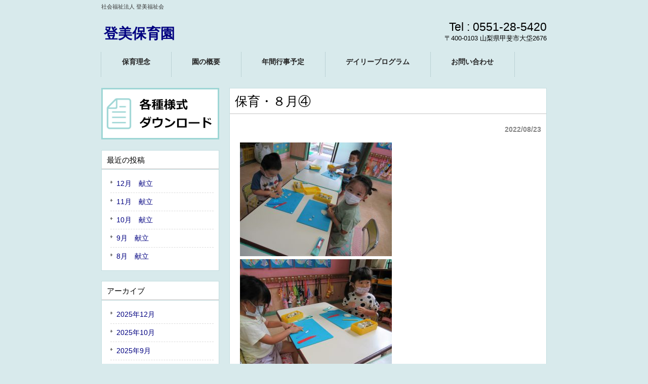

--- FILE ---
content_type: text/html; charset=UTF-8
request_url: https://tomiho.com/2022/08/23/%E4%BF%9D%E8%82%B2%E3%83%BB%EF%BC%98%E6%9C%88%E2%91%A3/
body_size: 7008
content:
<!DOCTYPE html>
<html lang="ja">
<head>
<meta charset="UTF-8">
<meta name="viewport" content="width=device-width, user-scalable=yes, maximum-scale=1.0, minimum-scale=1.0">
<meta name="description" content="保育・８月④ - 社会福祉法人 登美福祉会">
<title>保育・８月④ | 登美保育園</title>
<link rel="profile" href="http://gmpg.org/xfn/11">
<link rel="stylesheet" type="text/css" media="all" href="https://tomiho.com/wp-content/themes/responsive_165/style.css">
<link rel="pingback" href="https://tomiho.com/xmlrpc.php">
<!--[if lt IE 9]>
<script src="https://tomiho.com/wp-content/themes/responsive_165/js/html5.js"></script>
<script src="https://tomiho.com/wp-content/themes/responsive_165/js/css3-mediaqueries.js"></script>
<![endif]-->
<meta name='robots' content='max-image-preview:large' />
	<style>img:is([sizes="auto" i], [sizes^="auto," i]) { contain-intrinsic-size: 3000px 1500px }</style>
	<link rel="alternate" type="application/rss+xml" title="登美保育園 &raquo; 保育・８月④ のコメントのフィード" href="https://tomiho.com/2022/08/23/%e4%bf%9d%e8%82%b2%e3%83%bb%ef%bc%98%e6%9c%88%e2%91%a3/feed/" />
<script type="text/javascript">
/* <![CDATA[ */
window._wpemojiSettings = {"baseUrl":"https:\/\/s.w.org\/images\/core\/emoji\/16.0.1\/72x72\/","ext":".png","svgUrl":"https:\/\/s.w.org\/images\/core\/emoji\/16.0.1\/svg\/","svgExt":".svg","source":{"concatemoji":"https:\/\/tomiho.com\/wp-includes\/js\/wp-emoji-release.min.js?ver=6.8.3"}};
/*! This file is auto-generated */
!function(s,n){var o,i,e;function c(e){try{var t={supportTests:e,timestamp:(new Date).valueOf()};sessionStorage.setItem(o,JSON.stringify(t))}catch(e){}}function p(e,t,n){e.clearRect(0,0,e.canvas.width,e.canvas.height),e.fillText(t,0,0);var t=new Uint32Array(e.getImageData(0,0,e.canvas.width,e.canvas.height).data),a=(e.clearRect(0,0,e.canvas.width,e.canvas.height),e.fillText(n,0,0),new Uint32Array(e.getImageData(0,0,e.canvas.width,e.canvas.height).data));return t.every(function(e,t){return e===a[t]})}function u(e,t){e.clearRect(0,0,e.canvas.width,e.canvas.height),e.fillText(t,0,0);for(var n=e.getImageData(16,16,1,1),a=0;a<n.data.length;a++)if(0!==n.data[a])return!1;return!0}function f(e,t,n,a){switch(t){case"flag":return n(e,"\ud83c\udff3\ufe0f\u200d\u26a7\ufe0f","\ud83c\udff3\ufe0f\u200b\u26a7\ufe0f")?!1:!n(e,"\ud83c\udde8\ud83c\uddf6","\ud83c\udde8\u200b\ud83c\uddf6")&&!n(e,"\ud83c\udff4\udb40\udc67\udb40\udc62\udb40\udc65\udb40\udc6e\udb40\udc67\udb40\udc7f","\ud83c\udff4\u200b\udb40\udc67\u200b\udb40\udc62\u200b\udb40\udc65\u200b\udb40\udc6e\u200b\udb40\udc67\u200b\udb40\udc7f");case"emoji":return!a(e,"\ud83e\udedf")}return!1}function g(e,t,n,a){var r="undefined"!=typeof WorkerGlobalScope&&self instanceof WorkerGlobalScope?new OffscreenCanvas(300,150):s.createElement("canvas"),o=r.getContext("2d",{willReadFrequently:!0}),i=(o.textBaseline="top",o.font="600 32px Arial",{});return e.forEach(function(e){i[e]=t(o,e,n,a)}),i}function t(e){var t=s.createElement("script");t.src=e,t.defer=!0,s.head.appendChild(t)}"undefined"!=typeof Promise&&(o="wpEmojiSettingsSupports",i=["flag","emoji"],n.supports={everything:!0,everythingExceptFlag:!0},e=new Promise(function(e){s.addEventListener("DOMContentLoaded",e,{once:!0})}),new Promise(function(t){var n=function(){try{var e=JSON.parse(sessionStorage.getItem(o));if("object"==typeof e&&"number"==typeof e.timestamp&&(new Date).valueOf()<e.timestamp+604800&&"object"==typeof e.supportTests)return e.supportTests}catch(e){}return null}();if(!n){if("undefined"!=typeof Worker&&"undefined"!=typeof OffscreenCanvas&&"undefined"!=typeof URL&&URL.createObjectURL&&"undefined"!=typeof Blob)try{var e="postMessage("+g.toString()+"("+[JSON.stringify(i),f.toString(),p.toString(),u.toString()].join(",")+"));",a=new Blob([e],{type:"text/javascript"}),r=new Worker(URL.createObjectURL(a),{name:"wpTestEmojiSupports"});return void(r.onmessage=function(e){c(n=e.data),r.terminate(),t(n)})}catch(e){}c(n=g(i,f,p,u))}t(n)}).then(function(e){for(var t in e)n.supports[t]=e[t],n.supports.everything=n.supports.everything&&n.supports[t],"flag"!==t&&(n.supports.everythingExceptFlag=n.supports.everythingExceptFlag&&n.supports[t]);n.supports.everythingExceptFlag=n.supports.everythingExceptFlag&&!n.supports.flag,n.DOMReady=!1,n.readyCallback=function(){n.DOMReady=!0}}).then(function(){return e}).then(function(){var e;n.supports.everything||(n.readyCallback(),(e=n.source||{}).concatemoji?t(e.concatemoji):e.wpemoji&&e.twemoji&&(t(e.twemoji),t(e.wpemoji)))}))}((window,document),window._wpemojiSettings);
/* ]]> */
</script>
<style id='wp-emoji-styles-inline-css' type='text/css'>

	img.wp-smiley, img.emoji {
		display: inline !important;
		border: none !important;
		box-shadow: none !important;
		height: 1em !important;
		width: 1em !important;
		margin: 0 0.07em !important;
		vertical-align: -0.1em !important;
		background: none !important;
		padding: 0 !important;
	}
</style>
<link rel='stylesheet' id='wp-block-library-css' href='https://tomiho.com/wp-includes/css/dist/block-library/style.min.css?ver=6.8.3' type='text/css' media='all' />
<style id='classic-theme-styles-inline-css' type='text/css'>
/*! This file is auto-generated */
.wp-block-button__link{color:#fff;background-color:#32373c;border-radius:9999px;box-shadow:none;text-decoration:none;padding:calc(.667em + 2px) calc(1.333em + 2px);font-size:1.125em}.wp-block-file__button{background:#32373c;color:#fff;text-decoration:none}
</style>
<style id='global-styles-inline-css' type='text/css'>
:root{--wp--preset--aspect-ratio--square: 1;--wp--preset--aspect-ratio--4-3: 4/3;--wp--preset--aspect-ratio--3-4: 3/4;--wp--preset--aspect-ratio--3-2: 3/2;--wp--preset--aspect-ratio--2-3: 2/3;--wp--preset--aspect-ratio--16-9: 16/9;--wp--preset--aspect-ratio--9-16: 9/16;--wp--preset--color--black: #000000;--wp--preset--color--cyan-bluish-gray: #abb8c3;--wp--preset--color--white: #ffffff;--wp--preset--color--pale-pink: #f78da7;--wp--preset--color--vivid-red: #cf2e2e;--wp--preset--color--luminous-vivid-orange: #ff6900;--wp--preset--color--luminous-vivid-amber: #fcb900;--wp--preset--color--light-green-cyan: #7bdcb5;--wp--preset--color--vivid-green-cyan: #00d084;--wp--preset--color--pale-cyan-blue: #8ed1fc;--wp--preset--color--vivid-cyan-blue: #0693e3;--wp--preset--color--vivid-purple: #9b51e0;--wp--preset--gradient--vivid-cyan-blue-to-vivid-purple: linear-gradient(135deg,rgba(6,147,227,1) 0%,rgb(155,81,224) 100%);--wp--preset--gradient--light-green-cyan-to-vivid-green-cyan: linear-gradient(135deg,rgb(122,220,180) 0%,rgb(0,208,130) 100%);--wp--preset--gradient--luminous-vivid-amber-to-luminous-vivid-orange: linear-gradient(135deg,rgba(252,185,0,1) 0%,rgba(255,105,0,1) 100%);--wp--preset--gradient--luminous-vivid-orange-to-vivid-red: linear-gradient(135deg,rgba(255,105,0,1) 0%,rgb(207,46,46) 100%);--wp--preset--gradient--very-light-gray-to-cyan-bluish-gray: linear-gradient(135deg,rgb(238,238,238) 0%,rgb(169,184,195) 100%);--wp--preset--gradient--cool-to-warm-spectrum: linear-gradient(135deg,rgb(74,234,220) 0%,rgb(151,120,209) 20%,rgb(207,42,186) 40%,rgb(238,44,130) 60%,rgb(251,105,98) 80%,rgb(254,248,76) 100%);--wp--preset--gradient--blush-light-purple: linear-gradient(135deg,rgb(255,206,236) 0%,rgb(152,150,240) 100%);--wp--preset--gradient--blush-bordeaux: linear-gradient(135deg,rgb(254,205,165) 0%,rgb(254,45,45) 50%,rgb(107,0,62) 100%);--wp--preset--gradient--luminous-dusk: linear-gradient(135deg,rgb(255,203,112) 0%,rgb(199,81,192) 50%,rgb(65,88,208) 100%);--wp--preset--gradient--pale-ocean: linear-gradient(135deg,rgb(255,245,203) 0%,rgb(182,227,212) 50%,rgb(51,167,181) 100%);--wp--preset--gradient--electric-grass: linear-gradient(135deg,rgb(202,248,128) 0%,rgb(113,206,126) 100%);--wp--preset--gradient--midnight: linear-gradient(135deg,rgb(2,3,129) 0%,rgb(40,116,252) 100%);--wp--preset--font-size--small: 13px;--wp--preset--font-size--medium: 20px;--wp--preset--font-size--large: 36px;--wp--preset--font-size--x-large: 42px;--wp--preset--spacing--20: 0.44rem;--wp--preset--spacing--30: 0.67rem;--wp--preset--spacing--40: 1rem;--wp--preset--spacing--50: 1.5rem;--wp--preset--spacing--60: 2.25rem;--wp--preset--spacing--70: 3.38rem;--wp--preset--spacing--80: 5.06rem;--wp--preset--shadow--natural: 6px 6px 9px rgba(0, 0, 0, 0.2);--wp--preset--shadow--deep: 12px 12px 50px rgba(0, 0, 0, 0.4);--wp--preset--shadow--sharp: 6px 6px 0px rgba(0, 0, 0, 0.2);--wp--preset--shadow--outlined: 6px 6px 0px -3px rgba(255, 255, 255, 1), 6px 6px rgba(0, 0, 0, 1);--wp--preset--shadow--crisp: 6px 6px 0px rgba(0, 0, 0, 1);}:where(.is-layout-flex){gap: 0.5em;}:where(.is-layout-grid){gap: 0.5em;}body .is-layout-flex{display: flex;}.is-layout-flex{flex-wrap: wrap;align-items: center;}.is-layout-flex > :is(*, div){margin: 0;}body .is-layout-grid{display: grid;}.is-layout-grid > :is(*, div){margin: 0;}:where(.wp-block-columns.is-layout-flex){gap: 2em;}:where(.wp-block-columns.is-layout-grid){gap: 2em;}:where(.wp-block-post-template.is-layout-flex){gap: 1.25em;}:where(.wp-block-post-template.is-layout-grid){gap: 1.25em;}.has-black-color{color: var(--wp--preset--color--black) !important;}.has-cyan-bluish-gray-color{color: var(--wp--preset--color--cyan-bluish-gray) !important;}.has-white-color{color: var(--wp--preset--color--white) !important;}.has-pale-pink-color{color: var(--wp--preset--color--pale-pink) !important;}.has-vivid-red-color{color: var(--wp--preset--color--vivid-red) !important;}.has-luminous-vivid-orange-color{color: var(--wp--preset--color--luminous-vivid-orange) !important;}.has-luminous-vivid-amber-color{color: var(--wp--preset--color--luminous-vivid-amber) !important;}.has-light-green-cyan-color{color: var(--wp--preset--color--light-green-cyan) !important;}.has-vivid-green-cyan-color{color: var(--wp--preset--color--vivid-green-cyan) !important;}.has-pale-cyan-blue-color{color: var(--wp--preset--color--pale-cyan-blue) !important;}.has-vivid-cyan-blue-color{color: var(--wp--preset--color--vivid-cyan-blue) !important;}.has-vivid-purple-color{color: var(--wp--preset--color--vivid-purple) !important;}.has-black-background-color{background-color: var(--wp--preset--color--black) !important;}.has-cyan-bluish-gray-background-color{background-color: var(--wp--preset--color--cyan-bluish-gray) !important;}.has-white-background-color{background-color: var(--wp--preset--color--white) !important;}.has-pale-pink-background-color{background-color: var(--wp--preset--color--pale-pink) !important;}.has-vivid-red-background-color{background-color: var(--wp--preset--color--vivid-red) !important;}.has-luminous-vivid-orange-background-color{background-color: var(--wp--preset--color--luminous-vivid-orange) !important;}.has-luminous-vivid-amber-background-color{background-color: var(--wp--preset--color--luminous-vivid-amber) !important;}.has-light-green-cyan-background-color{background-color: var(--wp--preset--color--light-green-cyan) !important;}.has-vivid-green-cyan-background-color{background-color: var(--wp--preset--color--vivid-green-cyan) !important;}.has-pale-cyan-blue-background-color{background-color: var(--wp--preset--color--pale-cyan-blue) !important;}.has-vivid-cyan-blue-background-color{background-color: var(--wp--preset--color--vivid-cyan-blue) !important;}.has-vivid-purple-background-color{background-color: var(--wp--preset--color--vivid-purple) !important;}.has-black-border-color{border-color: var(--wp--preset--color--black) !important;}.has-cyan-bluish-gray-border-color{border-color: var(--wp--preset--color--cyan-bluish-gray) !important;}.has-white-border-color{border-color: var(--wp--preset--color--white) !important;}.has-pale-pink-border-color{border-color: var(--wp--preset--color--pale-pink) !important;}.has-vivid-red-border-color{border-color: var(--wp--preset--color--vivid-red) !important;}.has-luminous-vivid-orange-border-color{border-color: var(--wp--preset--color--luminous-vivid-orange) !important;}.has-luminous-vivid-amber-border-color{border-color: var(--wp--preset--color--luminous-vivid-amber) !important;}.has-light-green-cyan-border-color{border-color: var(--wp--preset--color--light-green-cyan) !important;}.has-vivid-green-cyan-border-color{border-color: var(--wp--preset--color--vivid-green-cyan) !important;}.has-pale-cyan-blue-border-color{border-color: var(--wp--preset--color--pale-cyan-blue) !important;}.has-vivid-cyan-blue-border-color{border-color: var(--wp--preset--color--vivid-cyan-blue) !important;}.has-vivid-purple-border-color{border-color: var(--wp--preset--color--vivid-purple) !important;}.has-vivid-cyan-blue-to-vivid-purple-gradient-background{background: var(--wp--preset--gradient--vivid-cyan-blue-to-vivid-purple) !important;}.has-light-green-cyan-to-vivid-green-cyan-gradient-background{background: var(--wp--preset--gradient--light-green-cyan-to-vivid-green-cyan) !important;}.has-luminous-vivid-amber-to-luminous-vivid-orange-gradient-background{background: var(--wp--preset--gradient--luminous-vivid-amber-to-luminous-vivid-orange) !important;}.has-luminous-vivid-orange-to-vivid-red-gradient-background{background: var(--wp--preset--gradient--luminous-vivid-orange-to-vivid-red) !important;}.has-very-light-gray-to-cyan-bluish-gray-gradient-background{background: var(--wp--preset--gradient--very-light-gray-to-cyan-bluish-gray) !important;}.has-cool-to-warm-spectrum-gradient-background{background: var(--wp--preset--gradient--cool-to-warm-spectrum) !important;}.has-blush-light-purple-gradient-background{background: var(--wp--preset--gradient--blush-light-purple) !important;}.has-blush-bordeaux-gradient-background{background: var(--wp--preset--gradient--blush-bordeaux) !important;}.has-luminous-dusk-gradient-background{background: var(--wp--preset--gradient--luminous-dusk) !important;}.has-pale-ocean-gradient-background{background: var(--wp--preset--gradient--pale-ocean) !important;}.has-electric-grass-gradient-background{background: var(--wp--preset--gradient--electric-grass) !important;}.has-midnight-gradient-background{background: var(--wp--preset--gradient--midnight) !important;}.has-small-font-size{font-size: var(--wp--preset--font-size--small) !important;}.has-medium-font-size{font-size: var(--wp--preset--font-size--medium) !important;}.has-large-font-size{font-size: var(--wp--preset--font-size--large) !important;}.has-x-large-font-size{font-size: var(--wp--preset--font-size--x-large) !important;}
:where(.wp-block-post-template.is-layout-flex){gap: 1.25em;}:where(.wp-block-post-template.is-layout-grid){gap: 1.25em;}
:where(.wp-block-columns.is-layout-flex){gap: 2em;}:where(.wp-block-columns.is-layout-grid){gap: 2em;}
:root :where(.wp-block-pullquote){font-size: 1.5em;line-height: 1.6;}
</style>
<link rel="https://api.w.org/" href="https://tomiho.com/wp-json/" /><link rel="alternate" title="JSON" type="application/json" href="https://tomiho.com/wp-json/wp/v2/posts/11108" /><link rel="EditURI" type="application/rsd+xml" title="RSD" href="https://tomiho.com/xmlrpc.php?rsd" />
<link rel="canonical" href="https://tomiho.com/2022/08/23/%e4%bf%9d%e8%82%b2%e3%83%bb%ef%bc%98%e6%9c%88%e2%91%a3/" />
<link rel='shortlink' href='https://tomiho.com/?p=11108' />
<link rel="alternate" title="oEmbed (JSON)" type="application/json+oembed" href="https://tomiho.com/wp-json/oembed/1.0/embed?url=https%3A%2F%2Ftomiho.com%2F2022%2F08%2F23%2F%25e4%25bf%259d%25e8%2582%25b2%25e3%2583%25bb%25ef%25bc%2598%25e6%259c%2588%25e2%2591%25a3%2F" />
<link rel="alternate" title="oEmbed (XML)" type="text/xml+oembed" href="https://tomiho.com/wp-json/oembed/1.0/embed?url=https%3A%2F%2Ftomiho.com%2F2022%2F08%2F23%2F%25e4%25bf%259d%25e8%2582%25b2%25e3%2583%25bb%25ef%25bc%2598%25e6%259c%2588%25e2%2591%25a3%2F&#038;format=xml" />
<script src="https://tomiho.com/wp-content/themes/responsive_165/js/jquery1.4.4.min.js"></script>
<script src="https://tomiho.com/wp-content/themes/responsive_165/js/script.js"></script>
</head>
<body>
<header id="header" role="banner">
	<div class="inner">		
    <h1>社会福祉法人 登美福祉会</h1>
  	<h2><a href="https://tomiho.com/" title="登美保育園" rel="home">登美保育園</a></h2>
    <div class="contact"><p class="tel"><span>Tel : </span> 0551-28-5420</p>
<p>〒400-0103 山梨県甲斐市大垈2676 </p>
</div>
	</div>
</header>

<nav id="mainNav">
	<div class="inner">
		<a class="menu" id="menu"><span>MENU</span></a>
		<div class="panel">   
    <ul><li id="menu-item-15" class="menu-item menu-item-type-post_type menu-item-object-page"><a href="https://tomiho.com/principle/"><strong>保育理念</strong></a></li>
<li id="menu-item-16" class="menu-item menu-item-type-post_type menu-item-object-page"><a href="https://tomiho.com/outline/"><strong>園の概要</strong></a></li>
<li id="menu-item-17" class="menu-item menu-item-type-post_type menu-item-object-page"><a href="https://tomiho.com/yearly/"><strong>年間行事予定</strong></a></li>
<li id="menu-item-18" class="menu-item menu-item-type-post_type menu-item-object-page"><a href="https://tomiho.com/daily/"><strong>デイリープログラム</strong></a></li>
<li id="menu-item-19" class="menu-item menu-item-type-post_type menu-item-object-page"><a href="https://tomiho.com/inquiry/"><strong>お問い合わせ</strong></a></li>
</ul>   
    </div>
	</div>
</nav>
<div id="wrapper">

<div id="content">
<section>
		<article id="post-11108" class="content">
	  <header>  	
      <h2 class="title"><span>保育・８月④</span></h2>     
    </header>
    <div class="post">
    <p class="dateLabel"><time datetime="2022-08-23">2022/08/23</time>
		<p><a href="https://tomiho.com/wp-content/uploads/2022/08/IMG_0169.jpg"><img fetchpriority="high" decoding="async" class="alignnone size-medium wp-image-11112" src="https://tomiho.com/wp-content/uploads/2022/08/IMG_0169-300x225.jpg" alt="" width="300" height="225" srcset="https://tomiho.com/wp-content/uploads/2022/08/IMG_0169-300x225.jpg 300w, https://tomiho.com/wp-content/uploads/2022/08/IMG_0169-768x576.jpg 768w, https://tomiho.com/wp-content/uploads/2022/08/IMG_0169-123x92.jpg 123w, https://tomiho.com/wp-content/uploads/2022/08/IMG_0169.jpg 1000w" sizes="(max-width: 300px) 100vw, 300px" /></a> <a href="https://tomiho.com/wp-content/uploads/2022/08/IMG_0171.jpg"><img decoding="async" class="alignnone size-medium wp-image-11113" src="https://tomiho.com/wp-content/uploads/2022/08/IMG_0171-300x225.jpg" alt="" width="300" height="225" srcset="https://tomiho.com/wp-content/uploads/2022/08/IMG_0171-300x225.jpg 300w, https://tomiho.com/wp-content/uploads/2022/08/IMG_0171-768x576.jpg 768w, https://tomiho.com/wp-content/uploads/2022/08/IMG_0171-123x92.jpg 123w, https://tomiho.com/wp-content/uploads/2022/08/IMG_0171.jpg 1000w" sizes="(max-width: 300px) 100vw, 300px" /></a> <a href="https://tomiho.com/wp-content/uploads/2022/08/IMG_0172.jpg"><img decoding="async" class="alignnone size-medium wp-image-11114" src="https://tomiho.com/wp-content/uploads/2022/08/IMG_0172-300x225.jpg" alt="" width="300" height="225" srcset="https://tomiho.com/wp-content/uploads/2022/08/IMG_0172-300x225.jpg 300w, https://tomiho.com/wp-content/uploads/2022/08/IMG_0172-768x576.jpg 768w, https://tomiho.com/wp-content/uploads/2022/08/IMG_0172-123x92.jpg 123w, https://tomiho.com/wp-content/uploads/2022/08/IMG_0172.jpg 1000w" sizes="(max-width: 300px) 100vw, 300px" /></a> <a href="https://tomiho.com/wp-content/uploads/2022/08/IMG_0173.jpg"><img loading="lazy" decoding="async" class="alignnone size-medium wp-image-11115" src="https://tomiho.com/wp-content/uploads/2022/08/IMG_0173-300x225.jpg" alt="" width="300" height="225" srcset="https://tomiho.com/wp-content/uploads/2022/08/IMG_0173-300x225.jpg 300w, https://tomiho.com/wp-content/uploads/2022/08/IMG_0173-768x576.jpg 768w, https://tomiho.com/wp-content/uploads/2022/08/IMG_0173-123x92.jpg 123w, https://tomiho.com/wp-content/uploads/2022/08/IMG_0173.jpg 1000w" sizes="auto, (max-width: 300px) 100vw, 300px" /></a> <a href="https://tomiho.com/wp-content/uploads/2022/08/IMG_0174.jpg"><img loading="lazy" decoding="async" class="alignnone size-medium wp-image-11116" src="https://tomiho.com/wp-content/uploads/2022/08/IMG_0174-300x225.jpg" alt="" width="300" height="225" srcset="https://tomiho.com/wp-content/uploads/2022/08/IMG_0174-300x225.jpg 300w, https://tomiho.com/wp-content/uploads/2022/08/IMG_0174-768x576.jpg 768w, https://tomiho.com/wp-content/uploads/2022/08/IMG_0174-123x92.jpg 123w, https://tomiho.com/wp-content/uploads/2022/08/IMG_0174.jpg 1000w" sizes="auto, (max-width: 300px) 100vw, 300px" /></a> <a href="https://tomiho.com/wp-content/uploads/2022/08/IMG_0175.jpg"><img loading="lazy" decoding="async" class="alignnone size-medium wp-image-11117" src="https://tomiho.com/wp-content/uploads/2022/08/IMG_0175-300x225.jpg" alt="" width="300" height="225" srcset="https://tomiho.com/wp-content/uploads/2022/08/IMG_0175-300x225.jpg 300w, https://tomiho.com/wp-content/uploads/2022/08/IMG_0175-768x576.jpg 768w, https://tomiho.com/wp-content/uploads/2022/08/IMG_0175-123x92.jpg 123w, https://tomiho.com/wp-content/uploads/2022/08/IMG_0175.jpg 1000w" sizes="auto, (max-width: 300px) 100vw, 300px" /></a> <a href="https://tomiho.com/wp-content/uploads/2022/08/IMG_0177.jpg"><img loading="lazy" decoding="async" class="alignnone size-medium wp-image-11118" src="https://tomiho.com/wp-content/uploads/2022/08/IMG_0177-300x225.jpg" alt="" width="300" height="225" srcset="https://tomiho.com/wp-content/uploads/2022/08/IMG_0177-300x225.jpg 300w, https://tomiho.com/wp-content/uploads/2022/08/IMG_0177-768x576.jpg 768w, https://tomiho.com/wp-content/uploads/2022/08/IMG_0177-123x92.jpg 123w, https://tomiho.com/wp-content/uploads/2022/08/IMG_0177.jpg 1000w" sizes="auto, (max-width: 300px) 100vw, 300px" /></a></p>
    </div>
     
  </article>
	  <div class="pagenav">
			<span class="prev"><a href="https://tomiho.com/2022/08/13/%e6%a4%8d%e6%a0%bd%ef%bc%88%e3%81%b2%e3%81%be%e3%82%8f%e3%82%8a%ef%bc%89%e3%83%92%e3%83%9e%e3%83%af%e3%83%aa%e7%a8%ae%e5%8f%96%e3%82%8a/" rel="prev">&laquo; 前のページ</a></span>          
			<span class="next"><a href="https://tomiho.com/2022/08/23/%ef%bc%98%e6%9c%88%e8%aa%95%e7%94%9f%e6%97%a5%e4%bc%9a-6/" rel="next">次のページ &raquo;</a></span>
	</div>
  </section>
  
	</div><!-- / content -->
  <aside id="sidebar">
  
  <p class="banner">
	  <a href="https://tomiho.com/format/"><img src="https://tomiho.com/wp-content/uploads/2024/09/side_banner_format.png" alt="各種様式ダウンロード" /></a>
		</p>
  
          
	
		<section id="recent-posts-2" class="widget widget_recent_entries">
		<h3><span>最近の投稿</span></h3>
		<ul>
											<li>
					<a href="https://tomiho.com/2025/12/26/12%e6%9c%88%e3%80%80%e7%8c%ae%e7%ab%8b-3/">12月　献立</a>
									</li>
											<li>
					<a href="https://tomiho.com/2025/12/01/11%e6%9c%88%e3%80%80%e7%8c%ae%e7%ab%8b-3/">11月　献立</a>
									</li>
											<li>
					<a href="https://tomiho.com/2025/10/30/10%e6%9c%88%e3%80%80%e7%8c%ae%e7%ab%8b-3/">10月　献立</a>
									</li>
											<li>
					<a href="https://tomiho.com/2025/09/30/9%e6%9c%88%e3%80%80%e7%8c%ae%e7%ab%8b/">9月　献立</a>
									</li>
											<li>
					<a href="https://tomiho.com/2025/08/28/8%e6%9c%88%e3%80%80%e7%8c%ae%e7%ab%8b/">8月　献立</a>
									</li>
					</ul>

		</section><section id="archives-2" class="widget widget_archive"><h3><span>アーカイブ</span></h3>
			<ul>
					<li><a href='https://tomiho.com/2025/12/'>2025年12月</a></li>
	<li><a href='https://tomiho.com/2025/10/'>2025年10月</a></li>
	<li><a href='https://tomiho.com/2025/09/'>2025年9月</a></li>
	<li><a href='https://tomiho.com/2025/08/'>2025年8月</a></li>
	<li><a href='https://tomiho.com/2025/07/'>2025年7月</a></li>
	<li><a href='https://tomiho.com/2025/06/'>2025年6月</a></li>
	<li><a href='https://tomiho.com/2025/05/'>2025年5月</a></li>
	<li><a href='https://tomiho.com/2025/04/'>2025年4月</a></li>
	<li><a href='https://tomiho.com/2025/03/'>2025年3月</a></li>
	<li><a href='https://tomiho.com/2025/02/'>2025年2月</a></li>
	<li><a href='https://tomiho.com/2025/01/'>2025年1月</a></li>
	<li><a href='https://tomiho.com/2024/12/'>2024年12月</a></li>
	<li><a href='https://tomiho.com/2024/11/'>2024年11月</a></li>
	<li><a href='https://tomiho.com/2024/10/'>2024年10月</a></li>
	<li><a href='https://tomiho.com/2024/09/'>2024年9月</a></li>
	<li><a href='https://tomiho.com/2024/08/'>2024年8月</a></li>
	<li><a href='https://tomiho.com/2024/07/'>2024年7月</a></li>
	<li><a href='https://tomiho.com/2024/06/'>2024年6月</a></li>
	<li><a href='https://tomiho.com/2024/05/'>2024年5月</a></li>
	<li><a href='https://tomiho.com/2024/04/'>2024年4月</a></li>
	<li><a href='https://tomiho.com/2024/03/'>2024年3月</a></li>
	<li><a href='https://tomiho.com/2024/02/'>2024年2月</a></li>
	<li><a href='https://tomiho.com/2024/01/'>2024年1月</a></li>
	<li><a href='https://tomiho.com/2023/12/'>2023年12月</a></li>
	<li><a href='https://tomiho.com/2023/11/'>2023年11月</a></li>
	<li><a href='https://tomiho.com/2023/10/'>2023年10月</a></li>
	<li><a href='https://tomiho.com/2023/09/'>2023年9月</a></li>
	<li><a href='https://tomiho.com/2023/08/'>2023年8月</a></li>
	<li><a href='https://tomiho.com/2023/07/'>2023年7月</a></li>
	<li><a href='https://tomiho.com/2023/06/'>2023年6月</a></li>
	<li><a href='https://tomiho.com/2023/05/'>2023年5月</a></li>
	<li><a href='https://tomiho.com/2023/04/'>2023年4月</a></li>
	<li><a href='https://tomiho.com/2023/03/'>2023年3月</a></li>
	<li><a href='https://tomiho.com/2023/02/'>2023年2月</a></li>
	<li><a href='https://tomiho.com/2023/01/'>2023年1月</a></li>
	<li><a href='https://tomiho.com/2022/12/'>2022年12月</a></li>
	<li><a href='https://tomiho.com/2022/11/'>2022年11月</a></li>
	<li><a href='https://tomiho.com/2022/10/'>2022年10月</a></li>
	<li><a href='https://tomiho.com/2022/09/'>2022年9月</a></li>
	<li><a href='https://tomiho.com/2022/08/'>2022年8月</a></li>
	<li><a href='https://tomiho.com/2022/07/'>2022年7月</a></li>
	<li><a href='https://tomiho.com/2022/06/'>2022年6月</a></li>
	<li><a href='https://tomiho.com/2022/05/'>2022年5月</a></li>
	<li><a href='https://tomiho.com/2022/04/'>2022年4月</a></li>
	<li><a href='https://tomiho.com/2022/03/'>2022年3月</a></li>
	<li><a href='https://tomiho.com/2022/02/'>2022年2月</a></li>
	<li><a href='https://tomiho.com/2022/01/'>2022年1月</a></li>
	<li><a href='https://tomiho.com/2021/12/'>2021年12月</a></li>
	<li><a href='https://tomiho.com/2021/11/'>2021年11月</a></li>
	<li><a href='https://tomiho.com/2021/10/'>2021年10月</a></li>
	<li><a href='https://tomiho.com/2021/09/'>2021年9月</a></li>
	<li><a href='https://tomiho.com/2021/08/'>2021年8月</a></li>
	<li><a href='https://tomiho.com/2021/07/'>2021年7月</a></li>
	<li><a href='https://tomiho.com/2021/06/'>2021年6月</a></li>
	<li><a href='https://tomiho.com/2021/05/'>2021年5月</a></li>
	<li><a href='https://tomiho.com/2021/04/'>2021年4月</a></li>
	<li><a href='https://tomiho.com/2021/03/'>2021年3月</a></li>
	<li><a href='https://tomiho.com/2021/02/'>2021年2月</a></li>
	<li><a href='https://tomiho.com/2021/01/'>2021年1月</a></li>
	<li><a href='https://tomiho.com/2020/12/'>2020年12月</a></li>
	<li><a href='https://tomiho.com/2020/11/'>2020年11月</a></li>
	<li><a href='https://tomiho.com/2020/10/'>2020年10月</a></li>
	<li><a href='https://tomiho.com/2020/09/'>2020年9月</a></li>
	<li><a href='https://tomiho.com/2020/08/'>2020年8月</a></li>
	<li><a href='https://tomiho.com/2020/07/'>2020年7月</a></li>
	<li><a href='https://tomiho.com/2020/06/'>2020年6月</a></li>
	<li><a href='https://tomiho.com/2020/05/'>2020年5月</a></li>
	<li><a href='https://tomiho.com/2020/04/'>2020年4月</a></li>
	<li><a href='https://tomiho.com/2020/03/'>2020年3月</a></li>
	<li><a href='https://tomiho.com/2020/02/'>2020年2月</a></li>
	<li><a href='https://tomiho.com/2020/01/'>2020年1月</a></li>
	<li><a href='https://tomiho.com/2019/12/'>2019年12月</a></li>
	<li><a href='https://tomiho.com/2019/11/'>2019年11月</a></li>
	<li><a href='https://tomiho.com/2019/10/'>2019年10月</a></li>
	<li><a href='https://tomiho.com/2019/09/'>2019年9月</a></li>
	<li><a href='https://tomiho.com/2019/08/'>2019年8月</a></li>
	<li><a href='https://tomiho.com/2019/07/'>2019年7月</a></li>
	<li><a href='https://tomiho.com/2019/06/'>2019年6月</a></li>
	<li><a href='https://tomiho.com/2019/05/'>2019年5月</a></li>
	<li><a href='https://tomiho.com/2019/04/'>2019年4月</a></li>
	<li><a href='https://tomiho.com/2019/03/'>2019年3月</a></li>
	<li><a href='https://tomiho.com/2019/02/'>2019年2月</a></li>
	<li><a href='https://tomiho.com/2019/01/'>2019年1月</a></li>
	<li><a href='https://tomiho.com/2018/12/'>2018年12月</a></li>
	<li><a href='https://tomiho.com/2018/11/'>2018年11月</a></li>
	<li><a href='https://tomiho.com/2018/10/'>2018年10月</a></li>
	<li><a href='https://tomiho.com/2018/09/'>2018年9月</a></li>
	<li><a href='https://tomiho.com/2018/08/'>2018年8月</a></li>
	<li><a href='https://tomiho.com/2018/07/'>2018年7月</a></li>
	<li><a href='https://tomiho.com/2018/06/'>2018年6月</a></li>
	<li><a href='https://tomiho.com/2018/05/'>2018年5月</a></li>
	<li><a href='https://tomiho.com/2018/04/'>2018年4月</a></li>
	<li><a href='https://tomiho.com/2018/03/'>2018年3月</a></li>
	<li><a href='https://tomiho.com/2018/02/'>2018年2月</a></li>
	<li><a href='https://tomiho.com/2018/01/'>2018年1月</a></li>
	<li><a href='https://tomiho.com/2017/12/'>2017年12月</a></li>
	<li><a href='https://tomiho.com/2017/11/'>2017年11月</a></li>
	<li><a href='https://tomiho.com/2017/10/'>2017年10月</a></li>
	<li><a href='https://tomiho.com/2017/09/'>2017年9月</a></li>
	<li><a href='https://tomiho.com/2017/08/'>2017年8月</a></li>
	<li><a href='https://tomiho.com/2017/07/'>2017年7月</a></li>
	<li><a href='https://tomiho.com/2017/06/'>2017年6月</a></li>
	<li><a href='https://tomiho.com/2017/05/'>2017年5月</a></li>
	<li><a href='https://tomiho.com/2017/04/'>2017年4月</a></li>
	<li><a href='https://tomiho.com/2017/03/'>2017年3月</a></li>
	<li><a href='https://tomiho.com/2017/02/'>2017年2月</a></li>
	<li><a href='https://tomiho.com/2017/01/'>2017年1月</a></li>
	<li><a href='https://tomiho.com/2016/11/'>2016年11月</a></li>
	<li><a href='https://tomiho.com/2016/10/'>2016年10月</a></li>
	<li><a href='https://tomiho.com/2016/09/'>2016年9月</a></li>
	<li><a href='https://tomiho.com/2016/08/'>2016年8月</a></li>
	<li><a href='https://tomiho.com/2016/07/'>2016年7月</a></li>
	<li><a href='https://tomiho.com/2016/06/'>2016年6月</a></li>
	<li><a href='https://tomiho.com/2016/05/'>2016年5月</a></li>
	<li><a href='https://tomiho.com/2016/04/'>2016年4月</a></li>
	<li><a href='https://tomiho.com/2016/03/'>2016年3月</a></li>
	<li><a href='https://tomiho.com/2016/02/'>2016年2月</a></li>
	<li><a href='https://tomiho.com/2016/01/'>2016年1月</a></li>
	<li><a href='https://tomiho.com/2015/12/'>2015年12月</a></li>
	<li><a href='https://tomiho.com/2015/11/'>2015年11月</a></li>
	<li><a href='https://tomiho.com/2015/10/'>2015年10月</a></li>
	<li><a href='https://tomiho.com/2015/09/'>2015年9月</a></li>
	<li><a href='https://tomiho.com/2015/08/'>2015年8月</a></li>
			</ul>

			</section><section id="categories-2" class="widget widget_categories"><h3><span>カテゴリー</span></h3>
			<ul>
					<li class="cat-item cat-item-4"><a href="https://tomiho.com/category/%e3%81%8a%e3%81%97%e3%82%89%e3%81%9b/">おしらせ</a>
</li>
	<li class="cat-item cat-item-5"><a href="https://tomiho.com/category/%e6%84%9f%e6%9f%93%e7%97%87%e3%81%ab%e3%81%a4%e3%81%84%e3%81%a6/">感染症他</a>
</li>
	<li class="cat-item cat-item-3"><a href="https://tomiho.com/category/%e7%8c%ae%e7%ab%8b/">献立</a>
</li>
	<li class="cat-item cat-item-1"><a href="https://tomiho.com/category/event/">行事</a>
</li>
			</ul>

			</section><section id="search-2" class="widget widget_search"><form role="search" method="get" id="searchform" class="searchform" action="https://tomiho.com/">
				<div>
					<label class="screen-reader-text" for="s">検索:</label>
					<input type="text" value="" name="s" id="s" />
					<input type="submit" id="searchsubmit" value="検索" />
				</div>
			</form></section>  
</aside>
</div>
<!-- / wrapper -->


<footer id="footer">
  <div class="inner">
	<ul><li id="menu-item-15" class="menu-item menu-item-type-post_type menu-item-object-page menu-item-15"><a href="https://tomiho.com/principle/">保育理念</a></li>
<li id="menu-item-16" class="menu-item menu-item-type-post_type menu-item-object-page menu-item-16"><a href="https://tomiho.com/outline/">園の概要</a></li>
<li id="menu-item-17" class="menu-item menu-item-type-post_type menu-item-object-page menu-item-17"><a href="https://tomiho.com/yearly/">年間行事予定</a></li>
<li id="menu-item-18" class="menu-item menu-item-type-post_type menu-item-object-page menu-item-18"><a href="https://tomiho.com/daily/">デイリープログラム</a></li>
<li id="menu-item-19" class="menu-item menu-item-type-post_type menu-item-object-page menu-item-19"><a href="https://tomiho.com/inquiry/">お問い合わせ</a></li>
</ul>  </div>
</footer>
<!-- / footer -->

<p id="copyright">Copyright &copy; 2026 登美保育園 All rights Reserved.

<script type="speculationrules">
{"prefetch":[{"source":"document","where":{"and":[{"href_matches":"\/*"},{"not":{"href_matches":["\/wp-*.php","\/wp-admin\/*","\/wp-content\/uploads\/*","\/wp-content\/*","\/wp-content\/plugins\/*","\/wp-content\/themes\/responsive_165\/*","\/*\\?(.+)"]}},{"not":{"selector_matches":"a[rel~=\"nofollow\"]"}},{"not":{"selector_matches":".no-prefetch, .no-prefetch a"}}]},"eagerness":"conservative"}]}
</script>
</body>
</html>